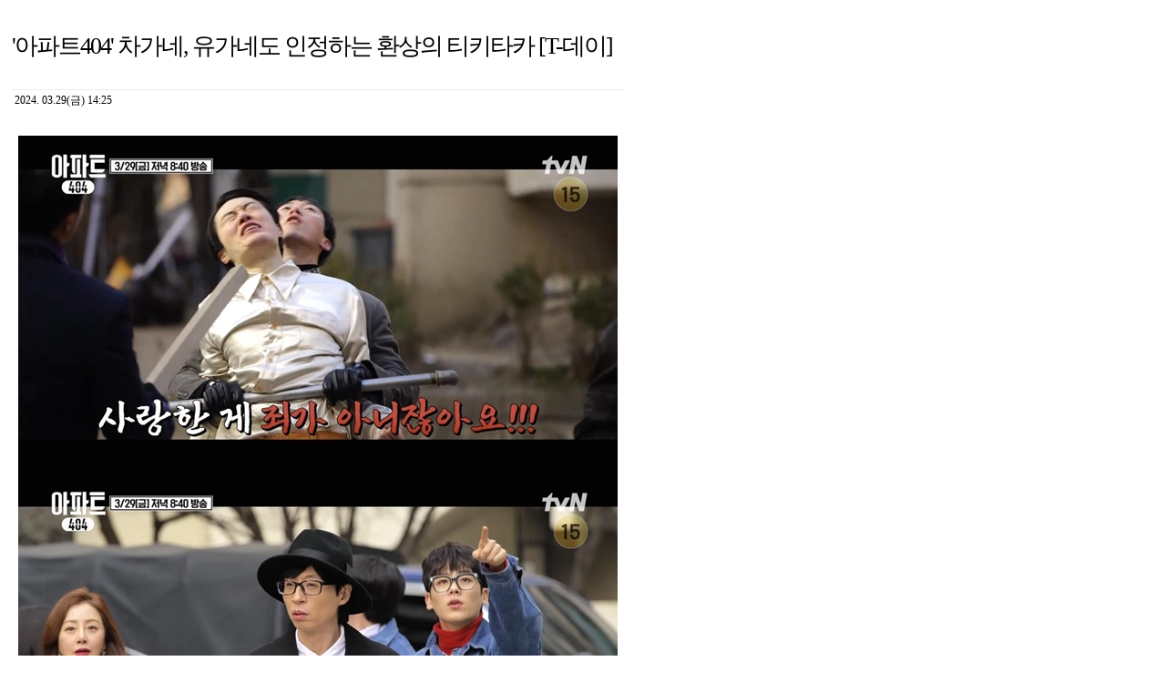

--- FILE ---
content_type: text/html
request_url: http://www.tvdaily.co.kr/print.php3?aid=17116899051705679019
body_size: 4482
content:
<HTML>
<HEAD>
<TITLE>tvdaily 기사 프린트</TITLE>
<META content="text/html; charset=ks_c_5601-1987" http-equiv=Content-Type>
<link rel="stylesheet" href="/include/news.css" type="text/css">


<script language='javascript'>
<!-- 
function print_now(){
window.print();
window.close();
}

//-->
</script>
</HEAD>
<BODY bgcolor='#FFFFFF' onLoad='print_now()'>
<table width="630" border="0" cellpadding="5" cellspacing="0" bordercolorlight="#000000" bordercolordark="#FFFFFF">
<tr><td>
<div id='_article'><table width='100%' cellpadding='0' cellspacing='0' border='0' style='margin:20px 0 0'><tr><td style='padding:0 0 20px 0'><font class=read_title><!-- s : 기사 제목 -->'아파트404' 차가네, 유가네도 인정하는 환상의 티키타카 [T-데이]<!-- e : 기사 제목 --></font></td><td align='right' style='padding-top:20px;padding-right:5px;'></td></tr></table><table width=100% cellpadding='0' cellspacing=0 border=0 style='margin:10px 0 20px'><tr><td bgcolor='#ECECEC' height='1' colspan='2'></td></tr><Tr><td style='padding:3px'><font class=read_time>2024. 03.29(금) 14:25</font></td><td align='right'></td></tr></table><table align='center' cellpadding=5 style='margin:10px auto'><tbody><tr><td align='center'><!-- ADOPIMGS --><img src=/upimages/gisaimg/202403/1711689905_1705679.jpg  width='658' border=0 alt='티브이데일리 포토' id='s3dpop_searchImgID01'><!-- ADOPIMGE --></td></tr><tr><td></td></tr></tbody></table><div id="s3dpop_divID01"></div>
<script type="text/javascript">	
fn_s3dpop_importScript = function(url) {
	var script = document.createElement('script');
	script.type = "text/javascript";
	script.async = true;
	script.src = url;				
	(document.getElementsByTagName("head")[0]||document.getElementsByTagName("body")[0]).appendChild(script);
};

fn_s3dpop_importScript("//syncmedia.macc.skcdn.com/_Common/js/shuqstyle.min_last.js");

var s3dpop_searchImgID = "s3dpop_searchImgID01";	//검색 이미지 태그 id(중복 불가)
var s3dpop_divID = "s3dpop_divID01";	//광고 노출 div id(중복 불가)
var s3dpop_closeBtn = "Y";	//close 버튼 유무(Y/N)
var target_url = "//ad.3dpop.kr/cct/gate.pop?company_uid=e7e4ceb0e60f6144d647545fb02da92e92eb5721";
target_url += "&searchImgID="+s3dpop_searchImgID+"&divID="+s3dpop_divID+"&isCloseBtn="+s3dpop_closeBtn;
fn_s3dpop_importScript(target_url);			
</script>
<table width='100%' cellpadding='0' cellspacing='0' border='0'><tr><td><div class='read'><!-- s : 기사 본문 --><!-- ADOPCONS -->
[티브이데일리 김진석 기자] '아파트404'가 추격 액션 영화 뺨치는 에피소드로 도파민을 폭발시킨다.<br>
<br>
29일 방송될 tvN 예능프로그램 '아파트404'에서는 유재석, 차태현, 오나라, 양세찬, 제니, 이정하가 경제성장으로 변화무쌍했던 1984년으로 소환된다. 괴한들에게 쫓기는 남자와 남자를 애타게 찾아다니는 여자의 베일에 싸인 사건을 파헤치는 것.<br>
<br>
이날 7080 음악다방에 모인 입주민들은 듣고 싶은 노래를 신청하고 간식을 먹으며 그 시절 감성에 푹 빠진다. 하지만 평화도 잠시, 정체를 알 수 없는 괴한들이 순식간에 다방을 쑥대밭으로 만들어 입주민들을 경악케 한다. 남자를 찾는 괴한들의 살벌한 분위기와 다이내믹한 전개에 양세찬은 "스케일이 더 커졌어"라며 감탄한다.<br>
 <br>
아파트에서도 입주민들은 괴한들을 피해 도망치는 남자를 목격한다. 괴한들과 거친 몸싸움을 주고받아 역대급 긴장감이 감도는 가운데 궁지에 몰린 남자는 "사랑한 게 죄가 아니잖아"라고 외친다고. 과연 입주민들이 풀어야 할 아파트의 비밀은 사랑과 관련된 것일지 다양한 추측을 불러일으키고 있다.<br>
<br>
무엇보다 단서를 획득할 수 있는 입주민 활동 시간에는 유재석, 오나라, 이정하가 '유가네', 차태현, 양세찬, 제니가 '차가네'로 팀을 이뤄 맞붙는다. 그중에서도 '엉터리 속담 맞히기'에서는 문제를 설명하는 차태현과 양세찬, 정답을 맞혀야 하는 제니의 환상의 티키타카가 보는 이들의 웃음 버튼을 연타한다. 상대 팀 '유가네'도 '차가네'를 인정했다고 해 이들의 유쾌한 활약이 기대된다. <br>
<br>
'아파트404'는 이날 저녁 8시 40분에 방송된다.<br>
<br>
[티브이데일리 김진석 기자 news@tvdaily.co.kr/사진제공=tvN]<!-- ADOPCONE --><!-- e : 기사 본문 --></div></td></tr></table><table width='100%'><tr><td>기사제보   news@tvdaily.co.kr&nbsp;&nbsp;&nbsp;&nbsp;&nbsp;&nbsp;&nbsp;&nbsp;<a href='relate_writer.php?writer=wlstjr5469'><b><font color=#447C95>김진석 기자의 다른 기사 보기</font></b></b></a></td><td align='right'><a href='/'><img src='/homeimg/go_home.gif' border='0'></a></td></tr></table></div></td></tr>
<tr bgcolor="ececec"> 
<td align="center">이 기사는 tvdaily 홈페이지(<b>http://tvdaily.mk.co.kr</b>)에서 프린트 되었습니다.<br>
<br>문의 메일 : info@tvdaily.co.kr</td></tr>
</table>
</BODY>
</HTML>
